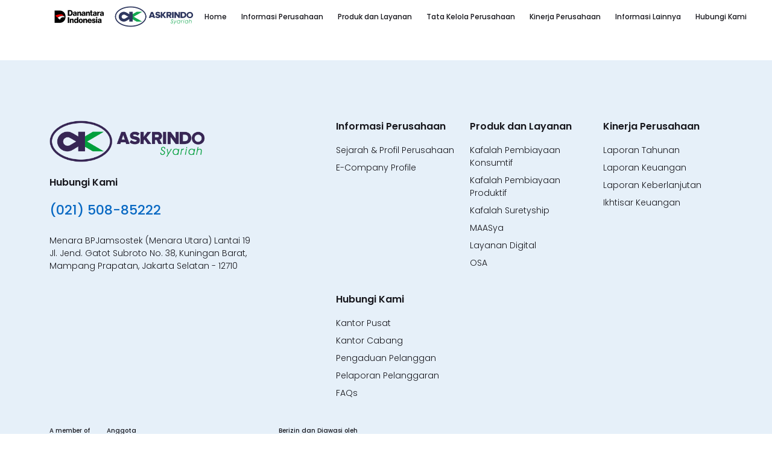

--- FILE ---
content_type: text/html; charset=UTF-8
request_url: https://www.askrindosyariah.co.id/produk--artikel.html
body_size: 6796
content:
<!doctype html>
<html lang="en" class="pxp-root">

<head>

    <meta name="author" content="PT Jaminan Pembiayaan Askrindo Syariah">
    <meta name="description" content="">
    <meta name="keywords" content="">
    <meta property="og:title" content="" />
    <meta property="og:description" content="" />
    <?
if ($_GET['tipe']=="artikel"){?>
    <link rel="canonical" href="https://www.askrindosyariah.co.id/artikel--.html" />
    <meta property="og:image" content="https://www.askrindosyariah.co.id/foto_berita/<? echo $j[gambar] ;?>" />
    <? }
elseif ($_GET['tipe']=="produk"){?>
    <link rel="canonical" href="https://www.askrindosyariah.co.id/produk--.html" />
    <meta property="og:image" content="https://www.askrindosyariah.co.id/foto_produk/<? echo $j[gambar];?>" />
    <? }
elseif ($_GET['tipe']=="agenda"){?>
    <link rel="canonical"
        href="https://www.askrindosyariah.co.id/detail-agenda--.html" />
    <meta property="og:image" content="https://www.askrindosyariah.co.id/img/<? echo $j[gambar];?>" />
    <? }
elseif ($_GET['tipe']==""){?>
    <link rel="canonical" href="https://www.askrindosyariah.co.id/" />
    <meta property="og:image" content="https://www.askrindosyariah.co.id/images/logo_new.png" />
    <? }
if($j[judul_seo]!='' || $j[produk_seo]!=''){$ty="article";}else{$ty="website"; }
?>
    <meta property="og:type" content="<? echo $ty;?>" />
    <meta property="og:site_name" content="www.askrindosyariah.co.id" />
    <?
if($j[judul_seo]!='' || $j[produk_seo]!=''){
	if ($_GET['tipe']=="artikel"){$y="https://www.askrindosyariah.co.id/artikel-$j[judul_seo]-$j[tipe].html";} 	
	elseif ($_GET['tipe']=="produk"){$y="https://www.askrindosyariah.co.id/produk-$j[produk_seo]-$j[tipe].html";}
	elseif ($_GET['tipe']=="agenda"){$y="https://www.askrindosyariah.co.id/detail-agenda-$j[judul_seo]-$j[tipe].html";} 
 }
else{
	$y="https://www.askrindosyariah.co.id/"; }
?>
    <meta property="og:url" content="<? echo $y;?>" />
    <meta name="rating" content="general" />

    <meta charset="utf-8">
    <meta name="viewport" content="width=device-width, initial-scale=1, shrink-to-fit=no">
    <!-- <meta http-equiv="refresh" content="60" /> -->
    <link rel="shortcut icon" href="images/ico_new.ico" type="image/x-icon" />
    <link rel="preconnect" href="https://fonts.googleapis.com">
    <link rel="preconnect" href="https://fonts.gstatic.com" crossorigin>
    <link href="https://fonts.googleapis.com/css2?family=Poppins:wght@300;500;600;700&display=swap" rel="stylesheet">
    <link href="css/bootstrap.min.css" rel="stylesheet">
    <link rel="stylesheet" href="css/font-awesome.min.css">
    <link rel="stylesheet" href="css/owl.carousel.min.css">
    <link rel="stylesheet" href="css/owl.theme.default.min.css">
    <link rel="stylesheet" href="css/animate.css">
    <link rel="stylesheet" href="css/style2.css">
    <link rel="stylesheet" href="css/magnific-popup.css">
    <link rel="stylesheet" href="plugins/datepicker/bootstrap-datetimepicker.min.css">
    <link rel="stylesheet" href="plugins/datepicker/datepicker3.css">

    <title>PT Jaminan Pembiayaan Askrindo Syariah</title>

    <style>
    .portfolio-menu {
        text-align: center;
    }

    .portfolio-menu ul li {
        display: inline-block;
        margin: 0;
        list-style: none;
        padding: 10px 15px;
        cursor: pointer;
        -webkit-transition: all 05s ease;
        -moz-transition: all 05s ease;
        -ms-transition: all 05s ease;
        -o-transition: all 05s ease;
        transition: all .5s ease;
    }

    .portfolio-item {
        /*width:100%;*/
    }

    .portfolio-item .item {
        /*width:303px;*/
        float: left;
        margin-bottom: 10px;
    }

    .pagination {
        height: 36px;
        margin: 18px 0;
    }

    .pagination ul {
        display: inline-block;
        *display: inline;
        /* IE7 inline-block hack */

        *zoom: 1;
        margin-left: 0;
        margin-bottom: 0;
    }

    .pagination li {
        display: inline;
    }

    .pagination a {
        float: left;
        padding: 0 14px;
        line-height: 34px;
        text-decoration: none;
        border: 1px solid #ddd;
        border-left-width: 0;
    }

    .pagination a:hover,
    .pagination .active a {
        background-color: #E6F0F9;
        color: #000;
    }

    .pagination .active a {
        color: #000;
        cursor: default;
        background-color: #E6F0F9;
    }

    .pagination .disabled span,
    .pagination .disabled a,
    .pagination .disabled a:hover {
        color: #999999;
        background-color: transparent;
        cursor: default;
    }

    .pagination li:first-child a {
        border-left-width: 1px;
        -webkit-border-radius: 3px 0 0 3px;
        -moz-border-radius: 3px 0 0 3px;
        border-radius: 3px 0 0 3px;
    }

    .pagination li:last-child a {
        -webkit-border-radius: 0 3px 3px 0;
        -moz-border-radius: 0 3px 3px 0;
        border-radius: 0 3px 3px 0;
    }

    .pagination-centered {
        text-align: center;
    }

    .pagination-right {
        text-align: right;
    }

/* ==== LOGO RESPONSIF ==== */
.pxp-header .logo-fixed {
  height: 40px;   /* default HP */
  width: auto;
  display: block;
}

/* ==== MENU RESPONSIF ==== */
.pxp-header .pxp-nav ul li a {
display: flex;
  align-items: center;   /* vertikal rata tengah */
  height: 40px;          /* samakan dengan tinggi logo */
  padding: 0 12px;       /* kiri-kanan saja */
  font-size: 13px;       /* biar tipis, tidak terlalu besar */
  line-height: normal; 
}

/* Tablet */
@media (min-width: 768px) {
  .pxp-header .logo-fixed {
    height: 40px;
  }
  .pxp-header .pxp-nav ul li a {
    line-height: 40px;
  }
}

/* Desktop besar */
@media (min-width: 1200px) {
  .pxp-header .logo-fixed {
    height: 40px;
  }
  .pxp-header .pxp-nav ul li a {
    line-height: 40px;
  }
}
    </style>


</head>

<body>
    <div class="pxp-preloader"><span>Loading...</span></div>

    <header class="pxp-header fixed-top">
        <div class="container">
            <div class="d-flex align-items-center justify-content-between py-2">

                    <div class="d-flex align-items-center">
            <a href="https://www.askrindosyariah.co.id" class="d-flex align-items-center text-decoration-none">
                        <img src="images/gabungan_danantara_JPAS.png"
                            class="logo-fixed">
            </a>
        </div>



                <div class="pxp-nav-trigger navbar d-xl-none flex-fill">
                    <a role="button" data-bs-toggle="offcanvas" data-bs-target="#pxpMobileNav"
                        aria-controls="pxpMobileNav">
                        <div class="pxp-line-1"></div>
                        <div class="pxp-line-2"></div>
                        <div class="pxp-line-3"></div>
                    </a>
                    <div class="offcanvas offcanvas-start pxp-nav-mobile-container" tabindex="-1" id="pxpMobileNav">
                        <div class="offcanvas-header">
                            <div class="pxp-logo">
                                <img src="images/logo_new.png" class="img-responsive" width="100%">
                            </div>
                            <button type="button" class="btn-close text-reset" data-bs-dismiss="offcanvas"
                                aria-label="Close"></button>
                        </div>
                        <div class="offcanvas-body">
                            <nav class="pxp-nav-mobile">
                                <ul class="navbar-nav justify-content-end flex-grow-1">
                                    <li class="nav-item">
                                        <a href="https://www.askrindosyariah.co.id" role="button"
                                            class="nav-link">Home</a>
                                    </li>
                                    <li class="nav-item dropdown">
                                        <a role="button" class="nav-link dropdown-toggle"
                                            data-bs-toggle="dropdown">Informasi Perusahaan</a>
                                        <ul class="dropdown-menu">
                                            <li class="pxp-dropdown-header"><a href="profil.html">Sejarah dan Profil
                                                    Perusahaan</a></li>
                                            <li class="nav-item"><a href="visi-misi.html">Visi dan Misi</a></li>
                                            <li class="nav-item"><a href="struktur-organisasi.html">Struktur
                                                    Organisasi</a></li>
                                            <li class="nav-item"><a href="budaya-perusahaan.html">Core Values</a></li>
                                            <li class="nav-item"><a href="makna-logo.html">Makna Logo</a></li>
                                            <li class="nav-item"><a href="laporan-company-profile.html">E-Company
                                                    Profile</a></li>
                                            <li class="pxp-dropdown-header">Manajemen</li>
                                            <li class="nav-item"><a href="profil-manajemen.html">Dewan Komisaris</a>
                                            </li>
                                            <li class="nav-item"><a href="dewan-pengawas-syariah.html">Dewan Pengawas
                                                    Syariah (DPS)</a></li>
                                            <li class="nav-item"><a href="dewan-direksi.html">Direksi</a></li>
                                        </ul>
                                    </li>
                                    <li class="nav-item dropdown">
                                        <a role="button" class="nav-link dropdown-toggle"
                                            data-bs-toggle="dropdown">Produk dan Layanan</a>
                                        <ul class="dropdown-menu">
                                                                                        <li class="nav-item"><a
                                                    href="kategori-produk-kafalah-pembiayaan-konsumtif.html">Kafalah Pembiayaan Konsumtif</a>
                                            </li>
                                                                                        <li class="nav-item"><a
                                                    href="kategori-produk-kafalah-pembiayaan-produktif.html">Kafalah Pembiayaan Produktif</a>
                                            </li>
                                                                                        <li class="nav-item"><a
                                                    href="kategori-produk-kafalah-suretyship.html">Kafalah Suretyship</a>
                                            </li>
                                                                                        <li class="nav-item"><a
                                                    href="kategori-produk-maasya.html">MAASya</a>
                                            </li>
                                                                                        <li class="nav-item"><a
                                                    href="kategori-produk-layanan-digital.html">Layanan Digital</a>
                                            </li>
                                                                                    </ul>
                                    </li>
                                    <li class="nav-item dropdown">
                                        <a role="button" class="nav-link dropdown-toggle" data-bs-toggle="dropdown">Tata
                                            Kelola Perusahaan</a>
                                        <ul class="dropdown-menu">
                                            <li class="pxp-dropdown-header"></li>
                                                                                        <li class="nav-item"><a
                                                    href="laporan-sk--perizinan.html">SK & Perizinan</a>
                                            </li>
                                                                                        <li class="nav-item"><a
                                                    href="laporan-kpku.html">KPKU</a>
                                            </li>
                                                                                        <li class="nav-item"><a
                                                    href="laporan-kebijakan-seleksi-pemasok.html">Kebijakan Seleksi Pemasok</a>
                                            </li>
                                                                                        <li class="nav-item"><a
                                                    href="laporan-laporan-gcg.html">Laporan GCG</a>
                                            </li>
                                                                                        <li class="nav-item"><a
                                                    href="laporan-anggaran-dasar.html">Anggaran Dasar</a>
                                            </li>
                                                                                        <li class="nav-item"><a
                                                    href="laporan-piagam-audit-internal.html">Piagam Audit Internal</a>
                                            </li>
                                                                                        <li class="nav-item"><a
                                                    href="laporan-pedoman-komite-audit.html">Pedoman Komite Audit</a>
                                            </li>
                                                                                        <li class="nav-item"><a
                                                    href="laporan-kebijakan-anti-fraud.html">Kebijakan Anti Fraud</a>
                                            </li>
                                                                                        <li class="nav-item"><a
                                                    href="laporan-prosedur-pengaduan-pelanggan.html">Prosedur Pengaduan Pelanggan</a>
                                            </li>
                                            
                                            <li class="pxp-dropdown-header"></li>
                                                                                        <li class="nav-item"><a
                                                    href="laporan-pedoman-gcg.html">Pedoman GCG</a>
                                            </li>
                                                                                        <li class="nav-item"><a
                                                    href="laporan-whistleblowing-system.html">Whistleblowing System</a>
                                            </li>
                                                                                        <li class="nav-item"><a
                                                    href="laporan-code-of-conduct.html">Code of Conduct</a>
                                            </li>
                                                                                        <li class="nav-item"><a
                                                    href="laporan-transparansi--disclosure.html">Transparansi & Disclosure</a>
                                            </li>
                                                                                        <li class="nav-item"><a
                                                    href="laporan-benturan-kepentingan.html">Benturan Kepentingan</a>
                                            </li>
                                                                                        <li class="nav-item"><a
                                                    href="laporan-pedoman-pengendalian-gratifikasi.html">Pedoman Pengendalian Gratifikasi</a>
                                            </li>
                                                                                        <li class="nav-item"><a
                                                    href="laporan-board-manual.html">Board Manual</a>
                                            </li>
                                                                                        <li class="nav-item"><a
                                                    href="laporan-piagam-komite-pemantau-risiko.html">Piagam Komite Pemantau Risiko</a>
                                            </li>
                                            
                                        </ul>
                                    </li>
                                    <li class="nav-item dropdown">
                                        <a role="button" class="nav-link dropdown-toggle"
                                            data-bs-toggle="dropdown">Kinerja Perusahaan</a>
                                        <ul class="dropdown-menu">
                                                                                        <li class="nav-item"><a
                                                    href="laporan-laporan-tahunan.html">Laporan Tahunan</a>
                                            </li>
                                                                                        <li class="nav-item"><a
                                                    href="laporan-laporan-keuangan.html">Laporan Keuangan</a>
                                            </li>
                                                                                        <li class="nav-item"><a
                                                    href="laporan-laporan-keberlanjutan.html">Laporan Keberlanjutan</a>
                                            </li>
                                                                                        <li class="nav-item"><a
                                                    href="laporan-ikhtisar-keuangan.html">Ikhtisar Keuangan</a>
                                            </li>
                                                                                    </ul>
                                    </li>
                                    <li class="nav-item dropdown">
                                        <a role="button" class="nav-link dropdown-toggle"
                                            data-bs-toggle="dropdown">Informasi Lainnya</a>
                                        <ul class="dropdown-menu">
                                                                                        <li class="nav-item"><a
                                                    href="laporan-pemeringkatan.html">Pemeringkatan</a>
                                            </li>
                                                                                        <li class="nav-item"><a
                                                    href="laporan-penghargaan.html">Penghargaan</a>
                                            </li>
                                                                                        <li class="nav-item"><a
                                                    href="laporan-sertifikasi.html">Sertifikasi</a>
                                            </li>
                                            
                                            <li class="nav-item"><a href="karir.html">Peluang Karir</a></li>
                                            <li class="nav-item"><a href="peluang-pemasok.html">Peluang Pemasok</a></li>
                                            <li class="nav-item"><a href="kategori-artikel-berita.html">Berita</a></li>
                                            <li class="nav-item"><a href="video.html">Video</a></li>
                                            <li class="nav-item"><a
                                                    href="laporan-publikasi-penanganan-pengaduan-pelanggan.html">Publikasi
                                                    Penanganan Pengaduan Pelanggan</a></li>
                                            <li class="nav-item"><a href="agen.html">Agen</a></li>
                                            <li class="nav-item"><a href="galeri.html">Galeri</a></li>
                                        </ul>
                                    </li>
                                    <li class="nav-item dropdown">
                                        <a role="button" class="nav-link dropdown-toggle"
                                            data-bs-toggle="dropdown">Hubungi Kami</a>
                                        <ul class="dropdown-menu">
                                            <li class="nav-item"><a href="kantor-pusat.html">Kantor Pusat</a></li>
                                            <li class="nav-item"><a href="kantor-cabang.html">Kantor Cabang</a></li>
                                            <li class="nav-item"><a href="pengaduan-pelanggan.html">Pengaduan
                                                    Pelanggan</a></li>
                                            <li class="nav-item"><a href="pelaporan-pelanggaran.html">Whistleblowing
                                                    System</a></li>
                                                                                        <li class="nav-item"><a href="faq-kafalah-pembiayaan.html">Frequently
                                                    Ask Question (FAQ)</a></li>
                                        </ul>
                                    </li>
                                </ul>
                            </nav>
                        </div>
                    </div>
                </div>


                <nav class="pxp-nav dropdown-hover-all d-none d-xl-block">
                    <ul>
                        <li class="dropdown">
                            <a href="https://www.askrindosyariah.co.id" class="dropdown-toggle"
                                style="font-size: 12px;">Home</a>
                        </li>
                        <li class="dropdown">
                            <a href="#" class="dropdown-toggle" data-bs-toggle="dropdown"
                                style="font-size: 12px;">Informasi Perusahaan</a>
                            <ul class="dropdown-menu">
                                <li class="pxp-dropdown-body">
                                    <div class="pxp-dropdown-layout">
                                        <div class="row gx-5 pxp-dropdown-lists">
                                            <div class="col-auto pxp-dropdown-list">
                                                <div class="pxp-dropdown-header mt-3"><a href="profil.html">Sejarah dan
                                                        Profil Perusahaan</a></div>
                                                <ul>
                                                    <li>
                                                        <a href="visi-misi.html" class="pxp-has-icon-small">
                                                            <div class="pxp-dropdown-icon">
                                                                <span class="fa fa-th-large"></span>
                                                            </div>
                                                            <div class="pxp-dropdown-text">
                                                                Visi dan Misi
                                                            </div>
                                                        </a>
                                                    </li>
                                                    <li>
                                                        <a href="struktur-organisasi.html" class="pxp-has-icon-small">
                                                            <div class="pxp-dropdown-icon">
                                                                <span class="fa fa-th-large"></span>
                                                            </div>
                                                            <div class="pxp-dropdown-text">
                                                                Struktur Organisasi
                                                            </div>
                                                        </a>
                                                    </li>
                                                    <li>
                                                        <a href="budaya-perusahaan.html" class="pxp-has-icon-small">
                                                            <div class="pxp-dropdown-icon">
                                                                <span class="fa fa-th-large"></span>
                                                            </div>
                                                            <div class="pxp-dropdown-text">
                                                                Core Values
                                                            </div>
                                                        </a>
                                                    </li>
                                                    <li>
                                                        <a href="makna-logo.html" class="pxp-has-icon-small">
                                                            <div class="pxp-dropdown-icon">
                                                                <span class="fa fa-th-large"></span>
                                                            </div>
                                                            <div class="pxp-dropdown-text">
                                                                Makna Logo
                                                            </div>
                                                        </a>
                                                    </li>
                                                    <li>
                                                        <a href="laporan-company-profile.html"
                                                            class="pxp-has-icon-small">
                                                            <div class="pxp-dropdown-icon">
                                                                <span class="fa fa-th-large"></span>
                                                            </div>
                                                            <div class="pxp-dropdown-text">
                                                                E-Company Profile
                                                            </div>
                                                        </a>
                                                    </li>

                                                </ul>
                                            </div>
                                            <div class="col-auto pxp-dropdown-list">
                                                <div class="pxp-dropdown-header mt-3">Manajemen</div>
                                                <ul>
                                                    <li>
                                                        <a href="profil-manajemen.html" class="pxp-has-icon-small">
                                                            <div class="pxp-dropdown-icon">
                                                                <span class="fa fa-list-alt"></span>
                                                            </div>
                                                            <div class="pxp-dropdown-text">
                                                                Dewan Komisaris
                                                            </div>
                                                        </a>
                                                    </li>
                                                    <li>
                                                        <a href="dewan-pengawas-syariah.html"
                                                            class="pxp-has-icon-small">
                                                            <div class="pxp-dropdown-icon">
                                                                <span class="fa fa-list-alt"></span>
                                                            </div>
                                                            <div class="pxp-dropdown-text">
                                                                Dewan Pengawas Syariah (DPS)
                                                            </div>
                                                        </a>
                                                    </li>
                                                    <li>
                                                        <a href="dewan-direksi.html" class="pxp-has-icon-small">
                                                            <div class="pxp-dropdown-icon">
                                                                <span class="fa fa-list-alt"></span>
                                                            </div>
                                                            <div class="pxp-dropdown-text">
                                                                Direksi
                                                            </div>
                                                        </a>
                                                    </li>
                                                </ul>

                                            </div>
                                        </div>
                                    </div>
                                </li>
                            </ul>
                        </li>

                        <li class="dropdown">
                            <a href="#" class="dropdown-toggle" data-bs-toggle="dropdown"
                                style="font-size: 12px;">Produk dan Layanan</a>
                            <ul class="dropdown-menu">
                                <li class="pxp-dropdown-body">
                                    <div class="pxp-dropdown-layout">
                                        <div class="row gx-5 pxp-dropdown-lists">
                                            <div class="col-auto pxp-dropdown-list">
                                                <ul>
                                                    
                                                    <li>
                                                        <a href="kategori-produk-kafalah-pembiayaan-konsumtif.html"
                                                            class="pxp-has-icon-small">
                                                            <div class="pxp-dropdown-icon">
                                                                <span class="fa fa-th-large"></span>
                                                            </div>
                                                            <div class="pxp-dropdown-text">
                                                                Kafalah Pembiayaan Konsumtif                                                            </div>
                                                        </a>
                                                    </li>
                                                    
                                                    <li>
                                                        <a href="kategori-produk-kafalah-pembiayaan-produktif.html"
                                                            class="pxp-has-icon-small">
                                                            <div class="pxp-dropdown-icon">
                                                                <span class="fa fa-th-large"></span>
                                                            </div>
                                                            <div class="pxp-dropdown-text">
                                                                Kafalah Pembiayaan Produktif                                                            </div>
                                                        </a>
                                                    </li>
                                                    
                                                    <li>
                                                        <a href="kategori-produk-kafalah-suretyship.html"
                                                            class="pxp-has-icon-small">
                                                            <div class="pxp-dropdown-icon">
                                                                <span class="fa fa-th-large"></span>
                                                            </div>
                                                            <div class="pxp-dropdown-text">
                                                                Kafalah Suretyship                                                            </div>
                                                        </a>
                                                    </li>
                                                    
                                                    <li>
                                                        <a href="kategori-produk-maasya.html"
                                                            class="pxp-has-icon-small">
                                                            <div class="pxp-dropdown-icon">
                                                                <span class="fa fa-th-large"></span>
                                                            </div>
                                                            <div class="pxp-dropdown-text">
                                                                MAASya                                                            </div>
                                                        </a>
                                                    </li>
                                                    
                                                    <li>
                                                        <a href="kategori-produk-layanan-digital.html"
                                                            class="pxp-has-icon-small">
                                                            <div class="pxp-dropdown-icon">
                                                                <span class="fa fa-th-large"></span>
                                                            </div>
                                                            <div class="pxp-dropdown-text">
                                                                Layanan Digital                                                            </div>
                                                        </a>
                                                    </li>
                                                                                                    </ul>
                                            </div>

                                        </div>
                                    </div>
                                </li>
                            </ul>
                        </li>

                        <li class="dropdown">
                            <a href="#" class="dropdown-toggle" data-bs-toggle="dropdown" style="font-size: 12px;">Tata
                                Kelola Perusahaan</a>
                            <ul class="dropdown-menu">
                                <li class="pxp-dropdown-body">
                                    <div class="pxp-dropdown-layout">
                                        <div class="row gx-5 pxp-dropdown-lists">
                                            <div class="col-auto pxp-dropdown-list">
                                                <ul>
                                                    
                                                    <li>
                                                        <a href="laporan-sk--perizinan.html"
                                                            class="pxp-has-icon-small">
                                                            <div class="pxp-dropdown-icon">
                                                                <span class="fa fa-th-large"></span>
                                                            </div>
                                                            <div class="pxp-dropdown-text">
                                                                SK & Perizinan                                                            </div>
                                                        </a>
                                                    </li>
                                                    
                                                    <li>
                                                        <a href="laporan-kpku.html"
                                                            class="pxp-has-icon-small">
                                                            <div class="pxp-dropdown-icon">
                                                                <span class="fa fa-th-large"></span>
                                                            </div>
                                                            <div class="pxp-dropdown-text">
                                                                KPKU                                                            </div>
                                                        </a>
                                                    </li>
                                                    
                                                    <li>
                                                        <a href="laporan-kebijakan-seleksi-pemasok.html"
                                                            class="pxp-has-icon-small">
                                                            <div class="pxp-dropdown-icon">
                                                                <span class="fa fa-th-large"></span>
                                                            </div>
                                                            <div class="pxp-dropdown-text">
                                                                Kebijakan Seleksi Pemasok                                                            </div>
                                                        </a>
                                                    </li>
                                                    
                                                    <li>
                                                        <a href="laporan-laporan-gcg.html"
                                                            class="pxp-has-icon-small">
                                                            <div class="pxp-dropdown-icon">
                                                                <span class="fa fa-th-large"></span>
                                                            </div>
                                                            <div class="pxp-dropdown-text">
                                                                Laporan GCG                                                            </div>
                                                        </a>
                                                    </li>
                                                    
                                                    <li>
                                                        <a href="laporan-anggaran-dasar.html"
                                                            class="pxp-has-icon-small">
                                                            <div class="pxp-dropdown-icon">
                                                                <span class="fa fa-th-large"></span>
                                                            </div>
                                                            <div class="pxp-dropdown-text">
                                                                Anggaran Dasar                                                            </div>
                                                        </a>
                                                    </li>
                                                    
                                                    <li>
                                                        <a href="laporan-piagam-audit-internal.html"
                                                            class="pxp-has-icon-small">
                                                            <div class="pxp-dropdown-icon">
                                                                <span class="fa fa-th-large"></span>
                                                            </div>
                                                            <div class="pxp-dropdown-text">
                                                                Piagam Audit Internal                                                            </div>
                                                        </a>
                                                    </li>
                                                    
                                                    <li>
                                                        <a href="laporan-pedoman-komite-audit.html"
                                                            class="pxp-has-icon-small">
                                                            <div class="pxp-dropdown-icon">
                                                                <span class="fa fa-th-large"></span>
                                                            </div>
                                                            <div class="pxp-dropdown-text">
                                                                Pedoman Komite Audit                                                            </div>
                                                        </a>
                                                    </li>
                                                    
                                                    <li>
                                                        <a href="laporan-kebijakan-anti-fraud.html"
                                                            class="pxp-has-icon-small">
                                                            <div class="pxp-dropdown-icon">
                                                                <span class="fa fa-th-large"></span>
                                                            </div>
                                                            <div class="pxp-dropdown-text">
                                                                Kebijakan Anti Fraud                                                            </div>
                                                        </a>
                                                    </li>
                                                    
                                                    <li>
                                                        <a href="laporan-prosedur-pengaduan-pelanggan.html"
                                                            class="pxp-has-icon-small">
                                                            <div class="pxp-dropdown-icon">
                                                                <span class="fa fa-th-large"></span>
                                                            </div>
                                                            <div class="pxp-dropdown-text">
                                                                Prosedur Pengaduan Pelanggan                                                            </div>
                                                        </a>
                                                    </li>
                                                    

                                                </ul>
                                            </div>
                                            <div class="col-auto pxp-dropdown-list">
                                                <ul>
                                                                                                        <li>
                                                        <a href="laporan-pedoman-gcg.html"
                                                            class="pxp-has-icon-small">
                                                            <div class="pxp-dropdown-icon">
                                                                <span class="fa fa-th-large"></span>
                                                            </div>
                                                            <div class="pxp-dropdown-text">
                                                                Pedoman GCG                                                            </div>
                                                        </a>
                                                    </li>
                                                                                                        <li>
                                                        <a href="laporan-whistleblowing-system.html"
                                                            class="pxp-has-icon-small">
                                                            <div class="pxp-dropdown-icon">
                                                                <span class="fa fa-th-large"></span>
                                                            </div>
                                                            <div class="pxp-dropdown-text">
                                                                Whistleblowing System                                                            </div>
                                                        </a>
                                                    </li>
                                                                                                        <li>
                                                        <a href="laporan-code-of-conduct.html"
                                                            class="pxp-has-icon-small">
                                                            <div class="pxp-dropdown-icon">
                                                                <span class="fa fa-th-large"></span>
                                                            </div>
                                                            <div class="pxp-dropdown-text">
                                                                Code of Conduct                                                            </div>
                                                        </a>
                                                    </li>
                                                                                                        <li>
                                                        <a href="laporan-transparansi--disclosure.html"
                                                            class="pxp-has-icon-small">
                                                            <div class="pxp-dropdown-icon">
                                                                <span class="fa fa-th-large"></span>
                                                            </div>
                                                            <div class="pxp-dropdown-text">
                                                                Transparansi & Disclosure                                                            </div>
                                                        </a>
                                                    </li>
                                                                                                        <li>
                                                        <a href="laporan-benturan-kepentingan.html"
                                                            class="pxp-has-icon-small">
                                                            <div class="pxp-dropdown-icon">
                                                                <span class="fa fa-th-large"></span>
                                                            </div>
                                                            <div class="pxp-dropdown-text">
                                                                Benturan Kepentingan                                                            </div>
                                                        </a>
                                                    </li>
                                                                                                        <li>
                                                        <a href="laporan-pedoman-pengendalian-gratifikasi.html"
                                                            class="pxp-has-icon-small">
                                                            <div class="pxp-dropdown-icon">
                                                                <span class="fa fa-th-large"></span>
                                                            </div>
                                                            <div class="pxp-dropdown-text">
                                                                Pedoman Pengendalian Gratifikasi                                                            </div>
                                                        </a>
                                                    </li>
                                                                                                        <li>
                                                        <a href="laporan-board-manual.html"
                                                            class="pxp-has-icon-small">
                                                            <div class="pxp-dropdown-icon">
                                                                <span class="fa fa-th-large"></span>
                                                            </div>
                                                            <div class="pxp-dropdown-text">
                                                                Board Manual                                                            </div>
                                                        </a>
                                                    </li>
                                                                                                        <li>
                                                        <a href="laporan-piagam-komite-pemantau-risiko.html"
                                                            class="pxp-has-icon-small">
                                                            <div class="pxp-dropdown-icon">
                                                                <span class="fa fa-th-large"></span>
                                                            </div>
                                                            <div class="pxp-dropdown-text">
                                                                Piagam Komite Pemantau Risiko                                                            </div>
                                                        </a>
                                                    </li>
                                                    
                                                </ul>

                                            </div>
                                        </div>
                                    </div>
                                </li>
                            </ul>
                        </li>

                        <li class="dropdown">
                            <a href="#" class="dropdown-toggle" data-bs-toggle="dropdown"
                                style="font-size: 12px;">Kinerja Perusahaan</a>
                            <ul class="dropdown-menu">
                                <li class="pxp-dropdown-body">
                                    <div class="pxp-dropdown-layout">
                                        <div class="row gx-5 pxp-dropdown-lists">
                                            <div class="col-auto pxp-dropdown-list">
                                                <ul>
                                                    
                                                    <li>
                                                        <a href="laporan-laporan-tahunan.html"
                                                            class="pxp-has-icon-small">
                                                            <div class="pxp-dropdown-icon">
                                                                <span class="fa fa-th-large"></span>
                                                            </div>
                                                            <div class="pxp-dropdown-text">
                                                                Laporan Tahunan                                                            </div>
                                                        </a>
                                                    </li>
                                                    
                                                    <li>
                                                        <a href="laporan-laporan-keuangan.html"
                                                            class="pxp-has-icon-small">
                                                            <div class="pxp-dropdown-icon">
                                                                <span class="fa fa-th-large"></span>
                                                            </div>
                                                            <div class="pxp-dropdown-text">
                                                                Laporan Keuangan                                                            </div>
                                                        </a>
                                                    </li>
                                                    
                                                    <li>
                                                        <a href="laporan-laporan-keberlanjutan.html"
                                                            class="pxp-has-icon-small">
                                                            <div class="pxp-dropdown-icon">
                                                                <span class="fa fa-th-large"></span>
                                                            </div>
                                                            <div class="pxp-dropdown-text">
                                                                Laporan Keberlanjutan                                                            </div>
                                                        </a>
                                                    </li>
                                                    
                                                    <li>
                                                        <a href="laporan-ikhtisar-keuangan.html"
                                                            class="pxp-has-icon-small">
                                                            <div class="pxp-dropdown-icon">
                                                                <span class="fa fa-th-large"></span>
                                                            </div>
                                                            <div class="pxp-dropdown-text">
                                                                Ikhtisar Keuangan                                                            </div>
                                                        </a>
                                                    </li>
                                                    

                                                </ul>
                                            </div>

                                        </div>
                                    </div>
                                </li>
                            </ul>
                        </li>

                        <li class="dropdown">
                            <a href="#" class="dropdown-toggle" data-bs-toggle="dropdown"
                                style="font-size: 12px;">Informasi Lainnya</a>
                            <ul class="dropdown-menu">
                                <li class="pxp-dropdown-body">
                                    <div class="pxp-dropdown-layout">
                                        <div class="row gx-5 pxp-dropdown-lists">
                                            <div class="col-auto pxp-dropdown-list">
                                                <ul>
                                                    
                                                    <li>
                                                        <a href="laporan-pemeringkatan.html"
                                                            class="pxp-has-icon-small">
                                                            <div class="pxp-dropdown-icon">
                                                                <span class="fa fa-th-large"></span>
                                                            </div>
                                                            <div class="pxp-dropdown-text">
                                                                Pemeringkatan                                                            </div>
                                                        </a>
                                                    </li>
                                                    
                                                    <li>
                                                        <a href="laporan-penghargaan.html"
                                                            class="pxp-has-icon-small">
                                                            <div class="pxp-dropdown-icon">
                                                                <span class="fa fa-th-large"></span>
                                                            </div>
                                                            <div class="pxp-dropdown-text">
                                                                Penghargaan                                                            </div>
                                                        </a>
                                                    </li>
                                                    
                                                    <li>
                                                        <a href="laporan-sertifikasi.html"
                                                            class="pxp-has-icon-small">
                                                            <div class="pxp-dropdown-icon">
                                                                <span class="fa fa-th-large"></span>
                                                            </div>
                                                            <div class="pxp-dropdown-text">
                                                                Sertifikasi                                                            </div>
                                                        </a>
                                                    </li>
                                                    
                                                    <li>
                                                        <a href="karir.html" class="pxp-has-icon-small">
                                                            <div class="pxp-dropdown-icon">
                                                                <span class="fa fa-th-large"></span>
                                                            </div>
                                                            <div class="pxp-dropdown-text">
                                                                Peluang Karir
                                                            </div>
                                                        </a>
                                                    </li>

                                                    <li>
                                                        <a href="peluang-pemasok.html" class="pxp-has-icon-small">
                                                            <div class="pxp-dropdown-icon">
                                                                <span class="fa fa-th-large"></span>
                                                            </div>
                                                            <div class="pxp-dropdown-text">
                                                                Peluang Pemasok
                                                            </div>
                                                        </a>
                                                    </li>

                                                    <li>
                                                        <a href="kategori-artikel-berita.html"
                                                            class="pxp-has-icon-small">
                                                            <div class="pxp-dropdown-icon">
                                                                <span class="fa fa-th-large"></span>
                                                            </div>
                                                            <div class="pxp-dropdown-text">
                                                                Berita
                                                            </div>
                                                        </a>
                                                    </li>

                                                    <li>
                                                        <a href="video.html" class="pxp-has-icon-small">
                                                            <div class="pxp-dropdown-icon">
                                                                <span class="fa fa-th-large"></span>
                                                            </div>
                                                            <div class="pxp-dropdown-text">
                                                                Video
                                                            </div>
                                                        </a>
                                                    </li>

                                                    <li>
                                                        <a href="laporan-publikasi-penanganan-pengaduan-pelanggan.html"
                                                            class="pxp-has-icon-small">
                                                            <div class="pxp-dropdown-icon">
                                                                <span class="fa fa-th-large"></span>
                                                            </div>
                                                            <div class="pxp-dropdown-text">
                                                                Publikasi Penanganan Pengaduan Pelanggan
                                                            </div>
                                                        </a>
                                                    </li>

                                                    <li>
                                                        <a href="agen.html"
                                                            class="pxp-has-icon-small">
                                                            <div class="pxp-dropdown-icon">
                                                                <span class="fa fa-th-large"></span>
                                                            </div>
                                                            <div class="pxp-dropdown-text">
                                                                Agen
                                                            </div>
                                                        </a>
                                                    </li>

                                                    <li>
                                                        <a href="galeri.html"
                                                            class="pxp-has-icon-small">
                                                            <div class="pxp-dropdown-icon">
                                                                <span class="fa fa-th-large"></span>
                                                            </div>
                                                            <div class="pxp-dropdown-text">
                                                                Galeri
                                                            </div>
                                                        </a>
                                                    </li>


                                                </ul>
                                            </div>

                                        </div>
                                    </div>
                                </li>
                            </ul>
                        </li>

                        <li class="dropdown">
                            <a href="#" class="dropdown-toggle" data-bs-toggle="dropdown"
                                style="font-size: 12px;">Hubungi Kami</a>
                            <ul class="dropdown-menu">
                                <li class="pxp-dropdown-body">
                                    <div class="pxp-dropdown-layout">
                                        <div class="row gx-5 pxp-dropdown-lists">
                                            <div class="col-auto pxp-dropdown-list">
                                                <ul>
                                                    <li>
                                                        <a href="kantor-pusat.html" class="pxp-has-icon-small">
                                                            <div class="pxp-dropdown-icon">
                                                                <span class="fa fa-th-large"></span>
                                                            </div>
                                                            <div class="pxp-dropdown-text">
                                                                Kantor Pusat
                                                            </div>
                                                        </a>
                                                    </li>
                                                    <li>
                                                        <a href="kantor-cabang.html" class="pxp-has-icon-small">
                                                            <div class="pxp-dropdown-icon">
                                                                <span class="fa fa-th-large"></span>
                                                            </div>
                                                            <div class="pxp-dropdown-text">
                                                                Kantor Cabang
                                                            </div>
                                                        </a>
                                                    </li>
                                                    <li>
                                                        <a href="pengaduan-pelanggan.html" class="pxp-has-icon-small">
                                                            <div class="pxp-dropdown-icon">
                                                                <span class="fa fa-th-large"></span>
                                                            </div>
                                                            <div class="pxp-dropdown-text">
                                                                Pengaduan Pelanggan
                                                            </div>
                                                        </a>
                                                    </li>
                                                    <li>
                                                        <a href="pelaporan-pelanggaran.html" class="pxp-has-icon-small">
                                                            <div class="pxp-dropdown-icon">
                                                                <span class="fa fa-th-large"></span>
                                                            </div>
                                                            <div class="pxp-dropdown-text">
                                                                Whistleblowing System
                                                            </div>
                                                        </a>
                                                    </li>
                                                    
                                                    <li>
                                                        <a href="faq-kafalah-pembiayaan.html"
                                                            class="pxp-has-icon-small">
                                                            <div class="pxp-dropdown-icon">
                                                                <span class="fa fa-th-large"></span>
                                                            </div>
                                                            <div class="pxp-dropdown-text">
                                                                Frequently Ask Question (FAQ)
                                                            </div>
                                                        </a>
                                                    </li>

                                                </ul>
                                            </div>

                                        </div>
                                    </div>
                                </li>
                            </ul>
                        </li>


                    </ul>
                </nav>

            </div>
        </div>
    </header>


    


    <footer class="pxp-main-footer mt-100">
        <div class="pxp-main-footer-top pt-100" style="background-color: #E6F0F9;">
            <div class="pxp-container">
                <div class="row">
                    <div class="col-lg-6 col-xl-5 col-xxl-4 mb-4">
                        <div class="pxp-footer-logo">
                            <img src="images/logo_new.png" class="img-responsive" width="60%">
                        </div>
                        <div class="pxp-footer-section mt-3 mt-md-4">
                            <h3>Hubungi Kami</h3>
                            <div class="pxp-footer-phone">(021) 508-85222</div>
                        </div>
                        <div class="mt-3 mt-md-4 pxp-footer-section">
                            <div class="pxp-footer-text">
                            Menara BPJamsostek (Menara Utara) Lantai 19<br>
                            Jl. Jend. Gatot Subroto No. 38, Kuningan Barat,<br>
                            Mampang Prapatan, Jakarta Selatan - 12710
                            </div>
                        </div>
                    </div>
                    <div class="col-lg-6 col-xl-7 col-xxl-8">
                        <div class="row">
                            <div class="col-md-6 col-xl-4 col-xxl-3 mb-4">
                                <div class="pxp-footer-section">
                                    <h3>Informasi Perusahaan</h3>
                                    <ul class="pxp-footer-list">
                                        <li><a href="profil.html">Sejarah & Profil Perusahaan</a></li>
                                        <!-- <li><a href="#">Manajemen</a></li> -->
                                        <li><a href="laporan-company-profile.html">E-Company Profile</a></li>
                                    </ul>
                                </div>
                            </div>
                            <div class="col-md-6 col-xl-4 col-xxl-3 mb-4">
                                <div class="pxp-footer-section">
                                    <h3>Produk dan Layanan</h3>
                                    <ul class="pxp-footer-list">
                                                                                <li><a
                                                href="kategori-produk-kafalah-pembiayaan-konsumtif.html">Kafalah Pembiayaan Konsumtif</a>
                                        </li>
                                                                                <li><a
                                                href="kategori-produk-kafalah-pembiayaan-produktif.html">Kafalah Pembiayaan Produktif</a>
                                        </li>
                                                                                <li><a
                                                href="kategori-produk-kafalah-suretyship.html">Kafalah Suretyship</a>
                                        </li>
                                                                                <li><a
                                                href="kategori-produk-maasya.html">MAASya</a>
                                        </li>
                                                                                <li><a
                                                href="kategori-produk-layanan-digital.html">Layanan Digital</a>
                                        </li>
                                                                                <li><a href="https://osa.askrindosyariah.co.id/">OSA</a></li>
                                    </ul>
                                </div>
                            </div>
                            <div class="col-md-6 col-xl-4 col-xxl-3 mb-4">
                                <div class="pxp-footer-section">
                                    <h3>Kinerja Perusahaan</h3>
                                    <ul class="pxp-footer-list">
                                                                                <li><a href="laporan-laporan-tahunan.html">Laporan Tahunan</a>
                                        </li>
                                                                                <li><a href="laporan-laporan-keuangan.html">Laporan Keuangan</a>
                                        </li>
                                                                                <li><a href="laporan-laporan-keberlanjutan.html">Laporan Keberlanjutan</a>
                                        </li>
                                                                                <li><a href="laporan-ikhtisar-keuangan.html">Ikhtisar Keuangan</a>
                                        </li>
                                                                            </ul>
                                </div>
                            </div>
                            <div class="col-md-6 col-xl-4 col-xxl-3 mb-4">
                                <div class="pxp-footer-section">
                                    <h3>Hubungi Kami</h3>
                                    <ul class="pxp-footer-list">
                                        <li><a href="kantor-pusat.html">Kantor Pusat</a></li>
                                        <li><a href="kantor-cabang.html">Kantor Cabang</a></li>
                                        <li><a href="pengaduan-pelanggan.html">Pengaduan Pelanggan</a></li>
                                        <li><a href="pelaporan-pelanggaran.html">Pelaporan Pelanggaran</a></li>
                                        <li><a href="faq-kafalah-pembiayaan.html">FAQs</a></li>
                                        <!-- <li><a href="https://www.askrindosyariah.co.id/dashboard">Dash</a></li> -->
                                    </ul>
                                </div>
                            </div>






                        </div>

                    </div>

                    <div class="col-md-1">
                        <div class="">
                            <b style="font-size:10px">A member of : </b><br>
                            <img src="img/logo-askrindo-ifg.png" class="img-responsive" width="100%">
                        </div>
                    </div>

                    <div class="col-md-1">
                        <div class="">
                            <b style="font-size:10px">Anggota dari : </b><br>
                            <img src="img/asipindo.png" class="img-responsive" width="100%">
                        </div>
                    </div>

                    <div class="col-md-1">
                        <div class="">
                            <b style="font-size:10px"></b><br>
                            <img src="img/logo laps sjk.png" class="img-responsive" width="100%">
                        </div>
                    </div>

                    <div class="col-md-1">
                        <div class="">
                            <b style="font-size:10px"></b><br>
                            <img src="img/LOGO_PENJAMINAN_SYARIAH_2000PX_1080PX.png" class="img-responsive" width="100%" style="margin-top:1em;">
                        </div>
                    </div>

                    
                    <div class="col-md-2">
                        <div class="">
                            <b style="font-size:10px">Berizin dan Diawasi oleh<br> Otoritas Jasa Keuangan </b><br>
                            <!-- <img src="img/OJK_Logo.png" class="img-responsive" width="100%"> -->
                        </div>
                    </div>




                </div>
            </div>

        </div>
        <div class="pxp-main-footer-bottom" style="background-color: #C9E0C5;">
            <div class="pxp-container">
                <div class="row justify-content-between align-items-center">
                    <div class="col-lg-auto">
                        <div class="pxp-footer-copyright pxp-text-light">© 2022 PT Jaminan Pembiayaan Askrindo Syariah.
                            All Right Reserved.</div>
                    </div>
                    <div class="col-lg-auto">
                        <div class="pxp-footer-social mt-3 mt-lg-0">
                            <ul class="list-unstyled">
                                <li><a href="https://www.youtube.com/c/AskrindoSyariahMedia" target="_blank"><span
                                            class="fa fa-youtube"></span></a></li>
                                <!-- <li><a href="#"><span class="fa fa-twitter"></span></a></li> -->
                                <li><a href="https://www.instagram.com/askrindo_syariah/" target="_blank"><span
                                            class="fa fa-instagram"></span></a></li>
                                <!-- <li><a href="#"><span class="fa fa-linkedin"></span></a></li> -->
                            </ul>
                        </div>
                    </div>
                </div>
            </div>
        </div>
    </footer>

    <script src="https://www.google.com/recaptcha/api.js" async defer></script>

    <script src="js/jquery-3.4.1.min.js"></script>
    <script src="js/bootstrap.bundle.min.js"></script>
    <script src="js/owl.carousel.min.js"></script>
    <script src="js/nav.js"></script>
    <script src="js/main.js"></script>
    <script src="js/isotope.pkgd.js"></script>
    <script src="js/jquery.magnific-popup.js"></script>
    <script src="plugins/datepicker/bootstrap-datetimepicker.js"></script>
    <script src="plugins/datepicker/bootstrap-datepicker.js"></script>
    <script type="text/javascript">
    $('.portfolio-menu ul li').click(function() {
        $('.portfolio-menu ul li').removeClass('active');
        $(this).addClass('active');

        var selector = $(this).attr('data-filter');
        $('.portfolio-item').isotope({
            filter: selector
        });
        return false;
    });
    $(document).ready(function() {
        var popup_btn = $('.popup-btn');
        popup_btn.magnificPopup({
            type: 'image',
            gallery: {
                enabled: true
            }
        });
    });

    //Date picker
    $('#tgl_trans').datepicker({
        format: 'dd-mm-yyyy',
        autoclose: true
    });
    </script>

    </body>

</html>

--- FILE ---
content_type: application/javascript
request_url: https://www.askrindosyariah.co.id/js/main.js
body_size: 3283
content:
(function($) {
    "use strict";

    var animateHTML = function() {
        var elems;
        var windowHeight;

        function init() {
            elems = document.querySelectorAll('.pxp-animate-in');
            windowHeight = window.innerHeight;
            addEventHandlers();
            checkPosition();
        }

        function addEventHandlers() {
            window.addEventListener('scroll', checkPosition);
            window.addEventListener('resize', init);
        }

        function checkPosition() {
            for (var i = 0; i < elems.length; i++) {
                var positionFromTop = elems[i].getBoundingClientRect().top;

                if (positionFromTop - windowHeight <= 0) {
                    elems[i].classList.add('pxp-in');
                    if ($(elems[i]).hasClass('pxp-info-stats-item')) {
                        animateBubbles(elems[i]);
                    }
                    if ($(elems[i]).hasClass('pxp-testimonials-1-circles-item')) {
                        animateTestimonialsCircles(elems[i]);
                    }
                }
            }
        }

        return {
            init: init
        };
    };

    function handlePreloader() {
        if ($('.pxp-preloader').length > 0) {
            $('.pxp-preloader').delay(200).fadeOut(500, function() {
                animateHTML().init();
                animateHeroElement('.pxp-hero-right-bg-card');
                animateHeroElement('.pxp-hero-card-info');
                animateHeroElement('.pxp-hero-cards-container');
                animateHeroElement('.pxp-hero-center-carousel');
                setTimeout(function() {
                    animateHeroElement('.pxp-hero-stats-item');
                }, 200);
                setTimeout(function() {
                    animateHeroElement('.pxp-header-side-image');
                }, 200);

                setTimeout(function() {
                    animateHeroElement('.pxp-contact-us-form');
                }, 200);

                animateHeroElement('.pxp-hero-boxed-circulars');
                animateHeroElement('.pxp-hero-boxed-icon-circle-1');
                animateHeroElement('.pxp-hero-boxed-icon-circle-2');

                animateHeroElement('.pxp-hero-boxed-info-card-big');
                animateHeroElement('.pxp-hero-boxed-info-card-small');
                animateHeroElement('.pxp-hero-boxed-info-list-container');

                animateOnMouseMove('.pxp-mouse-move');
            });
        }
    }

    function windowResizeHandler() {
        resizeHeroBoxedCirculars();
    }

    function onContentScroll() {
        if ($('.pxp-header').hasClass('pxp-bigger') || $('.pxp-header').hasClass('pxp-no-bg')) {
            if (window.pageYOffset > 20) {
                $('.pxp-header').addClass('pxp-is-sticky');
            } else {
                $('.pxp-header').removeClass('pxp-is-sticky');
            }
        } else if ($('.pxp-header').hasClass('pxp-no-bg')) {
            if (window.pageYOffset > 0) {
                $('.pxp-header').addClass('pxp-is-sticky');
            } else {
                $('.pxp-header').removeClass('pxp-is-sticky');
            }
        } else {
            if (window.pageYOffset > 93) {
                $('.pxp-header').addClass('pxp-is-sticky');
            } else {
                $('.pxp-header').removeClass('pxp-is-sticky');
            }
        }
    }

    window.onscroll = function() {
        onContentScroll();
    };

    $(window).on('load', function() {
        handlePreloader();
    });

    windowResizeHandler();

    $(window).resize(function() {
        windowResizeHandler();
    });

    function animateHeroElement(element) {
        if ($(element).hasClass('pxp-has-animation')) {
            $(element).addClass('pxp-animate');
        }
        if ($(element).hasClass('pxp-animate-cards')) {
            setTimeout(function() {
                $(element).find('.pxp-hero-card').addClass('pxp-animate');
            }, 600);
            setTimeout(function() {
                $(element).find('.pxp-hero-card-dark').addClass('pxp-animate');
                $(element).find('.pxp-hero-card-light').addClass('pxp-animate');
            }, 1200);
        }
        if ($(element).hasClass('pxp-animate-bounce')) {
            setTimeout(function() {
                $(element).addClass('animate__animated animate__bounceIn');
            }, 1800);
        }
        if ($(element).hasClass('pxp-animate-circles-bounce')) {
            $(element).addClass('animate__animated animate__bounceIn');
        }
        if ($(element).hasClass('pxp-animate-info-card')) {
            setTimeout(function() {
                $(element).addClass('animate__animated animate__flipInX');
            }, 300);
        }
        if ($(element).hasClass('pxp-animate-icon-circle-bounce')) {
            setTimeout(function() {
                $(element).addClass('animate__animated animate__bounceIn');
            }, 800);
        }
    }

    function animateBubbles(element) {
        if ($(element).hasClass('pxp-animate-bounce')) {
            setTimeout(function() {
                $(element).addClass('animate__animated animate__bounceIn');
            }, 500);
        }
    }

    function animateTestimonialsCircles(element) {
        if ($(element).hasClass('pxp-animate-bounce')) {
            setTimeout(function() {
                $(element).addClass('animate__animated animate__bounceIn');
            }, 200);
        }
    }

    function animateOnMouseMove(element) {
        const mouseMoveElems = document.querySelectorAll(element);

        mouseMoveElems.forEach(function(mouseMoveElem) {
            var speed = mouseMoveElem.getAttribute('data-speed');

            window.addEventListener('mousemove', (evt) => {
                const x = -(window.innerWidth / 2 - evt.pageX) / parseInt(speed);
                const y = -(window.innerHeight / 2 - evt.pageY) / parseInt(speed);
                mouseMoveElem.style.transform = `translateY(${y}px) translateX(${x}px)`;
            });
        });
    }

    function resizeHeroBoxedCirculars() {
        if ($('.pxp-hero-boxed-circulars').length > 0) {
            var circularsWidth = $('.pxp-hero-boxed-circulars').width();
            $('.pxp-hero-boxed-circulars').height(circularsWidth);
        }
    }

    if ($('.pxp-hero-logos-carousel').length > 0) {
        $('.pxp-hero-logos-carousel').owlCarousel({
            'nav': false,
            'dots': false,
            'margin': 40,
            'loop': true,
            'responsive': {
                0: {
                    'items': 4
                },
                767: {
                    'items': 5
                },
                991: {
                    'items': 7
                },
                1200: {
                    'items': 5
                },
                1400: {
                    'items': 6
                }
            },
            'checkVisible': false,
            'smartSpeed': 600,
            'autoplay': false,
            'autoplayTimeout': 5000
        });
    }

    $('.pxp-animate-icon').hover(function() {
        $(this).find('img').addClass('animate__animated animate__jackInTheBox');
    }, function() {
        $(this).find('img').removeClass('animate__animated animate__jackInTheBox');
    });

    // Price plans switcher
    $('[name=pxp-price-plans-switcher]').on('change', function() {
        var checkedValue = $('[name=pxp-price-plans-switcher]:checked').attr('data-period');

        if (checkedValue == 'month') {
            $('.pxp-plans-price-annual').hide();
            $('.pxp-plans-price-monthly').show();
        } else {
            $('.pxp-plans-price-monthly').hide();
            $('.pxp-plans-price-annual').show();
        }
    });

    if ($('.pxp-categories-carousel').length > 0) {
        $('.pxp-categories-carousel').owlCarousel({
            'nav': false,
            'dots': true,
            'margin': 30,
            'loop': false,
            'responsive': {
                0: {
                    'items': 1
                },
                600: {
                    'items': 2
                },
                900: {
                    'items': 4
                },
                1600: {
                    'items': 6
                }
            },
            'checkVisible': false,
            'smartSpeed': 600
        });
    }

    // Set checked badge color for jobs list filter
    $('.pxp-jobs-list-side-filter .list-group-item input[type="checkbox"').on('change', function() {
        if ($(this).is(":checked")) {
            $(this).parent().parent().addClass('pxp-checked');
        } else {
            $(this).parent().parent().removeClass('pxp-checked');
        }
    });

    // Company dashboard charts
    if ($('#pxp-company-dashboard-visits-chart').length > 0) {
        var companyVisitsChartElem = document.getElementById('pxp-company-dashboard-visits-chart').getContext('2d');

        var gradient = companyVisitsChartElem.createLinearGradient(0, 250, 0, 0);
        gradient.addColorStop(0, 'rgba(255, 255, 255, 0)');
        gradient.addColorStop(.5, 'rgba(0, 112, 201, 0.09)');
        gradient.addColorStop(1, 'rgba(0, 112, 201, 0.12)');

        var companyVisitsChart = new Chart(companyVisitsChartElem, {
            type: 'line',
            data: {
                labels: ['Oct 06', 'Oct 07', 'Oct 08', 'Oct 09', 'Oct 10', 'Oct 11', 'Oct 12'],
                datasets: [{
                    label: 'Visits',
                    data: [12, 56, 34, 78, 38, 28, 54],
                    borderWidth: 3,
                    borderColor: 'rgba(0, 112, 201, 1)',
                    pointBackgroundColor: 'rgba(255, 255, 255, 0)',
                    pointHoverBackgroundColor: 'rgba(255, 255, 255, 1)',
                    pointBorderColor: 'rgba(66, 133, 244, 0)',
                    pointHoverBorderColor: 'rgba(0, 112, 201, 1)',
                    pointBorderWidth: 10,
                    pointHoverBorderWidth: 3,
                    pointHitRadius: 20,
                    cubicInterpolationMode: 'monotone',
                    fill: true,
                    backgroundColor: gradient
                }]
            },
            options: {
                scales: {
                    xAxes: [{
                        ticks: {
                            fontColor: 'rgba(153, 153, 153, 1)',
                            maxTicksLimit: 7,
                            maxRotation: 0
                        },
                        gridLines: {
                            zeroLineColor: 'rgba(232, 232, 232, 1)',
                            drawOnChartArea: false,
                        },
                    }],
                    yAxes: [{
                        ticks: {
                            beginAtZero: true,
                            fontColor: 'rgba(153, 153, 153, 1)',
                            callback: function(value, index, values) {
                                if (Math.floor(value) === value) {
                                    return value;
                                }
                            }
                        },
                        gridLines: {
                            zeroLineColor: 'rgba(232, 232, 232, 0)',
                        },
                    }],
                },
                responsive: true,
                tooltips: {
                    backgroundColor: 'rgba(0, 39, 69, 1)',
                    cornerRadius: 7,
                    mode: 'index',
                    intersect: false,
                    displayColors: false,
                    xPadding: 10,
                    yPadding: 10,
                    titleFontColor: 'rgba(255, 255, 255, .7)',
                    bodyFontColor: 'rgba(255, 255, 255, 1)',
                    titleFontStyle: 'normal',
                    bodyFontStyle: 'bold',
                },
                legend: {
                    display: false,
                }
            }
        });
    }
    if ($('#pxp-company-dashboard-app-chart').length > 0) {
        var companyAppChartElem = document.getElementById('pxp-company-dashboard-app-chart').getContext('2d');

        var gradient = companyVisitsChartElem.createLinearGradient(0, 250, 0, 0);
        gradient.addColorStop(0, 'rgba(255, 255, 255, 0)');
        gradient.addColorStop(.5, 'rgba(255, 168, 35, 0.09)');
        gradient.addColorStop(1, 'rgba(255, 168, 35, 0.12)');

        var companyAppChart = new Chart(companyAppChartElem, {
            type: 'line',
            data: {
                labels: ['Oct 06', 'Oct 07', 'Oct 08', 'Oct 09', 'Oct 10', 'Oct 11', 'Oct 12'],
                datasets: [{
                    label: 'Applications',
                    data: [43, 81, 72, 85, 42, 65, 80],
                    borderWidth: 3,
                    borderColor: 'rgba(255, 168, 35, 1)',
                    pointBackgroundColor: 'rgba(255, 255, 255, 0)',
                    pointHoverBackgroundColor: 'rgba(255, 255, 255, 1)',
                    pointBorderColor: 'rgba(66, 133, 244, 0)',
                    pointHoverBorderColor: 'rgba(255, 168, 35, 1)',
                    pointBorderWidth: 10,
                    pointHoverBorderWidth: 3,
                    pointHitRadius: 20,
                    cubicInterpolationMode: 'monotone',
                    fill: true,
                    backgroundColor: gradient
                }]
            },
            options: {
                scales: {
                    xAxes: [{
                        ticks: {
                            fontColor: 'rgba(153, 153, 153, 1)',
                            maxTicksLimit: 7,
                            maxRotation: 0
                        },
                        gridLines: {
                            zeroLineColor: 'rgba(232, 232, 232, 1)',
                            drawOnChartArea: false,
                        },
                    }],
                    yAxes: [{
                        ticks: {
                            beginAtZero: true,
                            fontColor: 'rgba(153, 153, 153, 1)',
                            callback: function(value, index, values) {
                                if (Math.floor(value) === value) {
                                    return value;
                                }
                            }
                        },
                        gridLines: {
                            zeroLineColor: 'rgba(232, 232, 232, 0)',
                        },
                    }],
                },
                responsive: true,
                tooltips: {
                    backgroundColor: 'rgba(0, 39, 69, 1)',
                    cornerRadius: 7,
                    mode: 'index',
                    intersect: false,
                    displayColors: false,
                    xPadding: 10,
                    yPadding: 10,
                    titleFontColor: 'rgba(255, 255, 255, .7)',
                    bodyFontColor: 'rgba(255, 255, 255, 1)',
                    titleFontStyle: 'normal',
                    bodyFontStyle: 'bold',
                },
                legend: {
                    display: false,
                }
            }
        });
    }

    // Candidate dashboard charts
    if ($('#pxp-candidate-dashboard-visits-chart').length > 0) {
        var candidateVisitsChartElem = document.getElementById('pxp-candidate-dashboard-visits-chart').getContext('2d');

        var gradient = candidateVisitsChartElem.createLinearGradient(0, 250, 0, 0);
        gradient.addColorStop(0, 'rgba(255, 255, 255, 0)');
        gradient.addColorStop(.5, 'rgba(0, 112, 201, 0.09)');
        gradient.addColorStop(1, 'rgba(0, 112, 201, 0.12)');

        var candidateVisitsChart = new Chart(candidateVisitsChartElem, {
            type: 'line',
            data: {
                labels: ['Oct 06', 'Oct 07', 'Oct 08', 'Oct 09', 'Oct 10', 'Oct 11', 'Oct 12'],
                datasets: [{
                    label: 'Visits',
                    data: [12, 56, 34, 78, 38, 28, 54],
                    borderWidth: 3,
                    borderColor: 'rgba(0, 112, 201, 1)',
                    pointBackgroundColor: 'rgba(255, 255, 255, 0)',
                    pointHoverBackgroundColor: 'rgba(255, 255, 255, 1)',
                    pointBorderColor: 'rgba(66, 133, 244, 0)',
                    pointHoverBorderColor: 'rgba(0, 112, 201, 1)',
                    pointBorderWidth: 10,
                    pointHoverBorderWidth: 3,
                    pointHitRadius: 20,
                    cubicInterpolationMode: 'monotone',
                    fill: true,
                    backgroundColor: gradient
                }]
            },
            options: {
                scales: {
                    xAxes: [{
                        ticks: {
                            fontColor: 'rgba(153, 153, 153, 1)',
                            maxTicksLimit: 7,
                            maxRotation: 0
                        },
                        gridLines: {
                            zeroLineColor: 'rgba(232, 232, 232, 1)',
                            drawOnChartArea: false,
                        },
                    }],
                    yAxes: [{
                        ticks: {
                            beginAtZero: true,
                            fontColor: 'rgba(153, 153, 153, 1)',
                            callback: function(value, index, values) {
                                if (Math.floor(value) === value) {
                                    return value;
                                }
                            }
                        },
                        gridLines: {
                            zeroLineColor: 'rgba(232, 232, 232, 0)',
                        },
                    }],
                },
                responsive: true,
                tooltips: {
                    backgroundColor: 'rgba(0, 39, 69, 1)',
                    cornerRadius: 7,
                    mode: 'index',
                    intersect: false,
                    displayColors: false,
                    xPadding: 10,
                    yPadding: 10,
                    titleFontColor: 'rgba(255, 255, 255, .7)',
                    bodyFontColor: 'rgba(255, 255, 255, 1)',
                    titleFontStyle: 'normal',
                    bodyFontStyle: 'bold',
                },
                legend: {
                    display: false,
                }
            }
        });
    }
    if ($('#pxp-candidate-dashboard-app-chart').length > 0) {
        var candidateAppChartElem = document.getElementById('pxp-candidate-dashboard-app-chart').getContext('2d');

        var gradient = candidateVisitsChartElem.createLinearGradient(0, 250, 0, 0);
        gradient.addColorStop(0, 'rgba(255, 255, 255, 0)');
        gradient.addColorStop(.5, 'rgba(255, 168, 35, 0.09)');
        gradient.addColorStop(1, 'rgba(255, 168, 35, 0.12)');

        var candidateAppChart = new Chart(candidateAppChartElem, {
            type: 'line',
            data: {
                labels: ['Oct 06', 'Oct 07', 'Oct 08', 'Oct 09', 'Oct 10', 'Oct 11', 'Oct 12'],
                datasets: [{
                    label: 'Applications',
                    data: [43, 81, 72, 85, 42, 65, 80],
                    borderWidth: 3,
                    borderColor: 'rgba(255, 168, 35, 1)',
                    pointBackgroundColor: 'rgba(255, 255, 255, 0)',
                    pointHoverBackgroundColor: 'rgba(255, 255, 255, 1)',
                    pointBorderColor: 'rgba(66, 133, 244, 0)',
                    pointHoverBorderColor: 'rgba(255, 168, 35, 1)',
                    pointBorderWidth: 10,
                    pointHoverBorderWidth: 3,
                    pointHitRadius: 20,
                    cubicInterpolationMode: 'monotone',
                    fill: true,
                    backgroundColor: gradient
                }]
            },
            options: {
                scales: {
                    xAxes: [{
                        ticks: {
                            fontColor: 'rgba(153, 153, 153, 1)',
                            maxTicksLimit: 7,
                            maxRotation: 0
                        },
                        gridLines: {
                            zeroLineColor: 'rgba(232, 232, 232, 1)',
                            drawOnChartArea: false,
                        },
                    }],
                    yAxes: [{
                        ticks: {
                            beginAtZero: true,
                            fontColor: 'rgba(153, 153, 153, 1)',
                            callback: function(value, index, values) {
                                if (Math.floor(value) === value) {
                                    return value;
                                }
                            }
                        },
                        gridLines: {
                            zeroLineColor: 'rgba(232, 232, 232, 0)',
                        },
                    }],
                },
                responsive: true,
                tooltips: {
                    backgroundColor: 'rgba(0, 39, 69, 1)',
                    cornerRadius: 7,
                    mode: 'index',
                    intersect: false,
                    displayColors: false,
                    xPadding: 10,
                    yPadding: 10,
                    titleFontColor: 'rgba(255, 255, 255, .7)',
                    bodyFontColor: 'rgba(255, 255, 255, 1)',
                    titleFontStyle: 'normal',
                    bodyFontStyle: 'bold',
                },
                legend: {
                    display: false,
                }
            }
        });
    }

    // Upload company cover photo and logo
    if ($('#pxp-company-cover-choose-file').length > 0) {
        const chooseCoverFile = document.getElementById('pxp-company-cover-choose-file');

        chooseCoverFile.addEventListener('change', function() {
            const files = chooseCoverFile.files[0];

            if (files) {
                const fileReader = new FileReader();

                fileReader.readAsDataURL(files);
                fileReader.addEventListener("load", function() {
                    $('#pxp-company-cover-choose-file').next('label').css({
                        'background-image': 'url(' + this.result + ')',
                        'border': '0 none'
                    }).find('span').hide();
                });
            }
        });
    }
    if ($('#pxp-company-logo-choose-file').length > 0) {
        const chooseLogoFile = document.getElementById('pxp-company-logo-choose-file');

        chooseLogoFile.addEventListener('change', function() {
            const files = chooseLogoFile.files[0];

            if (files) {
                const fileReader = new FileReader();

                fileReader.readAsDataURL(files);
                fileReader.addEventListener("load", function() {
                    $('#pxp-company-logo-choose-file').next('label').css({
                        'background-image': 'url(' + this.result + ')',
                        'border': '0 none'
                    }).find('span').hide();
                });
            }
        });
    }

    // Upload candidate cover photo and logo
    if ($('#pxp-candidate-cover-choose-file').length > 0) {
        const chooseCandidateCoverFile = document.getElementById('pxp-candidate-cover-choose-file');

        chooseCandidateCoverFile.addEventListener('change', function() {
            const files = chooseCandidateCoverFile.files[0];

            if (files) {
                const fileReader = new FileReader();

                fileReader.readAsDataURL(files);
                fileReader.addEventListener("load", function() {
                    $('#pxp-candidate-cover-choose-file').next('label').css({
                        'background-image': 'url(' + this.result + ')',
                        'border': '0 none'
                    }).find('span').hide();
                });
            }
        });
    }
    if ($('#pxp-candidate-photo-choose-file').length > 0) {
        const chooseCandidatePhotoFile = document.getElementById('pxp-candidate-photo-choose-file');

        chooseCandidatePhotoFile.addEventListener('change', function() {
            const files = chooseCandidatePhotoFile.files[0];

            if (files) {
                const fileReader = new FileReader();

                fileReader.readAsDataURL(files);
                fileReader.addEventListener("load", function() {
                    $('#pxp-candidate-photo-choose-file').next('label').css({
                        'background-image': 'url(' + this.result + ')',
                        'border': '0 none'
                    }).find('span').hide();
                });
            }
        });
    }

    // Toogle side filter on mobile
    $('.pxp-list-side-filter-header a').on('click', function() {
        $(this).parent().parent().find('.pxp-list-side-filter-panel').slideToggle();
    });

    // Toggle job details panel on mobile
    $('.pxp-jobs-card-4').on('click', function() {
        $('.pxp-jobs-tab-content').addClass('pxp-show');
    });
    $('.pxp-jobs-tab-pane-close-btn').on('click', function() {
        $('.pxp-jobs-tab-content').removeClass('pxp-show');
    });

    // Toggle messages panel on mobile
    $('.pxp-dashboard-inbox-list-item').on('click', function() {
        $('.pxp-dashboard-inbox-messages-container').addClass('pxp-show');
    });
    $('.pxp-dashboard-inbox-messages-close-btn').on('click', function() {
        $('.pxp-dashboard-inbox-messages-container').removeClass('pxp-show');
    });
})(jQuery);
